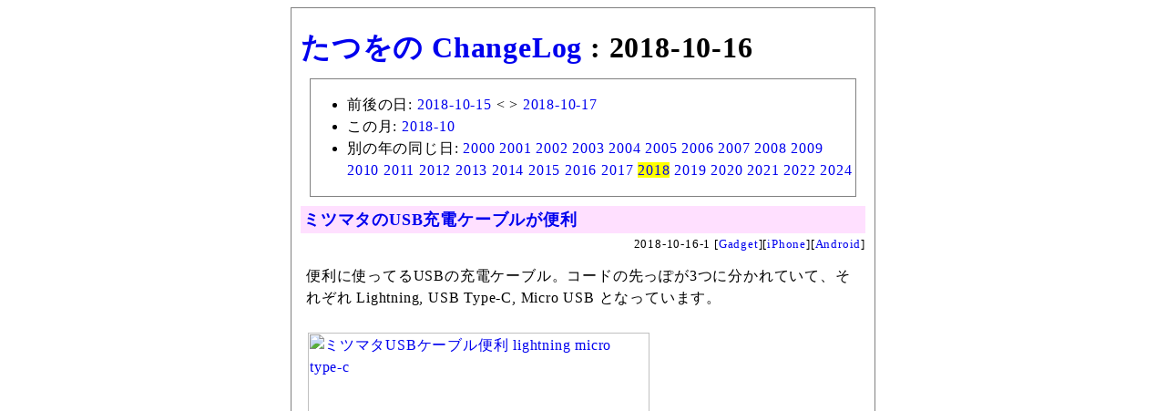

--- FILE ---
content_type: text/html; charset=utf-8
request_url: https://chalow.net/list/2018/10/16/
body_size: 6766
content:
<html lang="ja">
<head>
<meta http-equiv="Content-Type" content="text/html; charset=utf-8" />
<meta name="robots" content="noindex,follow" />
<base href="https://chalow.net/">
<title>たつをの ChangeLog : 2018-10-16</title>
<!-- [START] responsive design (2015/2/9) -->
<meta name="viewport" content="width=device-width,user-scalable=yes" />
<link media="only screen and (max-device-width:701px)" rel="stylesheet" type="text/css" href="/smart.css" />
<link media="screen and (min-device-width:700px)" rel="stylesheet" type="text/css" href="/diary.css" />
<!-- [END] responsive design (2015/2/9) -->
<meta name="format-detection" content="telephone=no" />
<style>
#body {
  margin: 0px auto 0px auto;
  padding: 10px;
  border: solid 1px gray;
}
</style>
</head>
<body>
<div id="body">
<h1><a href="/">たつをの ChangeLog</a> : 2018-10-16</h1>
<div style="margin:10px;border:solid 1px gray;"><ul>
<li>前後の日: <a href="list/2018/10/15/">2018-10-15</a> &lt; &gt <a href="list/2018/10/17/">2018-10-17</a>
<li>この月: <a href="list/2018/10/">2018-10</a>
<li>別の年の同じ日: <a href="list/2000/10/16/">2000</a> <a href="list/2001/10/16/">2001</a> <a href="list/2002/10/16/">2002</a> <a href="list/2003/10/16/">2003</a> <a href="list/2004/10/16/">2004</a> <a href="list/2005/10/16/">2005</a> <a href="list/2006/10/16/">2006</a> <a href="list/2007/10/16/">2007</a> <a href="list/2008/10/16/">2008</a> <a href="list/2009/10/16/">2009</a> <a href="list/2010/10/16/">2010</a> <a href="list/2011/10/16/">2011</a> <a href="list/2012/10/16/">2012</a> <a href="list/2013/10/16/">2013</a> <a href="list/2014/10/16/">2014</a> <a href="list/2015/10/16/">2015</a> <a href="list/2016/10/16/">2016</a> <a href="list/2017/10/16/">2017</a> <a href="list/2018/10/16/" style="background-color:yellow">2018</a> <a href="list/2019/10/16/">2019</a> <a href="list/2020/10/16/">2020</a> <a href="list/2021/10/16/">2021</a> <a href="list/2022/10/16/">2022</a> <a href="list/2024/10/16/">2024</a>
</ul></div>
<div class="body"><!-- start:2018-10-16-1 --> 
<div class="autopagerize_page_element">
<!-- google_ad_section_start(weight=) -->

<div class="ititle">
<h2><a href="./2018-10-16-1.html">ミツマタのUSB充電ケーブルが便利</a></h2>

<div class="sbm_area">
2018-10-16-1 
[<a href="cat/Gadget/">Gadget</a>][<a href="cat/iPhone/">iPhone</a>][<a href="cat/Android/">Android</a>]
<!-- /sbm_area --></div>
<!-- /ititle --></div>

<div class="section">
便利に使ってるUSBの充電ケーブル。コードの先っぽが3つに分かれていて、それぞれ Lightning, USB Type-C, Micro USB となっています。<br />
<br />

<a href="https://www.flickr.com/photos/yto/44648609124" title="ミツマタUSBケーブル便利 lightning micro type-c by Tatsuo Yamashita, on Flickr"><img src="https://c1.staticflickr.com/2/1903/44648609124_61e2151bca.jpg" width="375" height="500" alt="ミツマタUSBケーブル便利 lightning micro type-c" /></a>
<br />
<!-- readmore --><br />
Android端末（micro USB）とiPhoneを同時に充電できて毎日とても便利に使っています。USB-Cは、モバイルルーターやモバイルバッテリーの充電に。なにはともあれ、充電したい時にはデローンと出てる3つのどれかに繋げればいいだけなのでお手軽です。<br />
<br />

<a href="https://www.flickr.com/photos/yto/44648609144" title="ミツマタUSBケーブル便利 lightning micro type-c by Tatsuo Yamashita, on Flickr"><img src="https://c1.staticflickr.com/2/1978/44648609144_1faefd41de.jpg" width="500" height="375" alt="ミツマタUSBケーブル便利 lightning micro type-c" /></a>
<br />
<br />
これは良いなということで買い増し（安い版）して現在3本あります。自宅・職場・持ち歩きで使おうかと。<br />
<br />
<ul><li><a href="https://www.amazon.co.jp/dp/B07582YYP6?ie=UTF8&linkCode=shr&tag=137439-22" target="_blank" rel="nofollow">ライトニングケーブル Micro USB Type C ケーブル Baseus 3in1 ケーブル iPhone 充電ケーブル 3A急速充電 iPhone 8 8plus/7 7 plus/6 6s plus/iPad/Macbook 1本3役 多機種対応 1.2m レッド<br><img src="https://asin.ta2o.net/img/B07582YYP6-m.jpg"></a><ul><li>8月に購入</li></ul></li><li><a href="https://www.amazon.co.jp/dp/B079L5WJNC?ie=UTF8&linkCode=shr&tag=137439-22" target="_blank" rel="nofollow">Wodeer Lightning ＋Type-C＋Micro　3in1 USB充電ケーブル 　2本セット　iOS/Android 同時に急速充電＆データー転送可能 iPhone8 / 8plus / 7/7 plus / 6 / 6s / iPad/Macbook １本３役 多機種対応　マルチ機能 (ブラック+レッド)<br><img src="https://asin.ta2o.net/img/B079L5WJNC-m.jpg"></a><ul><li>今回購入</li></ul></li></ul>

<!-- /section --></div>
<!-- google_ad_section_end -->


 <div class="referer">この記事に言及しているこのブログ内の記事
 <ul><li><a href="2021-07-18-1.html">Nintendo Switch からドックなしでHDMI出力 (2021-07-18)</a></ul></div>

<!-- /autopagerize_page_element --></div>
<!-- end:2018-10-16-1 --><br>
</div>
<div style="margin:10px;border:solid 1px gray;"><ul>
<li>前後の日: <a href="list/2018/10/15/">2018-10-15</a> &lt; &gt <a href="list/2018/10/17/">2018-10-17</a>
<li>この月: <a href="list/2018/10/">2018-10</a>
<li>別の年の同じ日: <a href="list/2000/10/16/">2000</a> <a href="list/2001/10/16/">2001</a> <a href="list/2002/10/16/">2002</a> <a href="list/2003/10/16/">2003</a> <a href="list/2004/10/16/">2004</a> <a href="list/2005/10/16/">2005</a> <a href="list/2006/10/16/">2006</a> <a href="list/2007/10/16/">2007</a> <a href="list/2008/10/16/">2008</a> <a href="list/2009/10/16/">2009</a> <a href="list/2010/10/16/">2010</a> <a href="list/2011/10/16/">2011</a> <a href="list/2012/10/16/">2012</a> <a href="list/2013/10/16/">2013</a> <a href="list/2014/10/16/">2014</a> <a href="list/2015/10/16/">2015</a> <a href="list/2016/10/16/">2016</a> <a href="list/2017/10/16/">2017</a> <a href="list/2018/10/16/" style="background-color:yellow">2018</a> <a href="list/2019/10/16/">2019</a> <a href="list/2020/10/16/">2020</a> <a href="list/2021/10/16/">2021</a> <a href="list/2022/10/16/">2022</a> <a href="list/2024/10/16/">2024</a>
</ul></div>
<a href="/">たつをの ChangeLog</a>
<div style="text-align:right">Powered by <a href="https://chalow.org/"><strong>chalow</strong></a></div>
<!-- body --></div>
<script>
 (function(i,s,o,g,r,a,m){i['GoogleAnalyticsObject']=r;i[r]=i[r]||function(){
 (i[r].q=i[r].q||[]).push(arguments)},i[r].l=1*new Date();a=s.createElement(o),
 m=s.getElementsByTagName(o)[0];a.async=1;a.src=g;m.parentNode.insertBefore(a,m)
 })(window,document,'script','//www.google-analytics.com/analytics.js','ga');
 ga('create', 'UA-151631-1', 'nais.to');
 ga('send', 'pageview');
</script>
</body></html>
